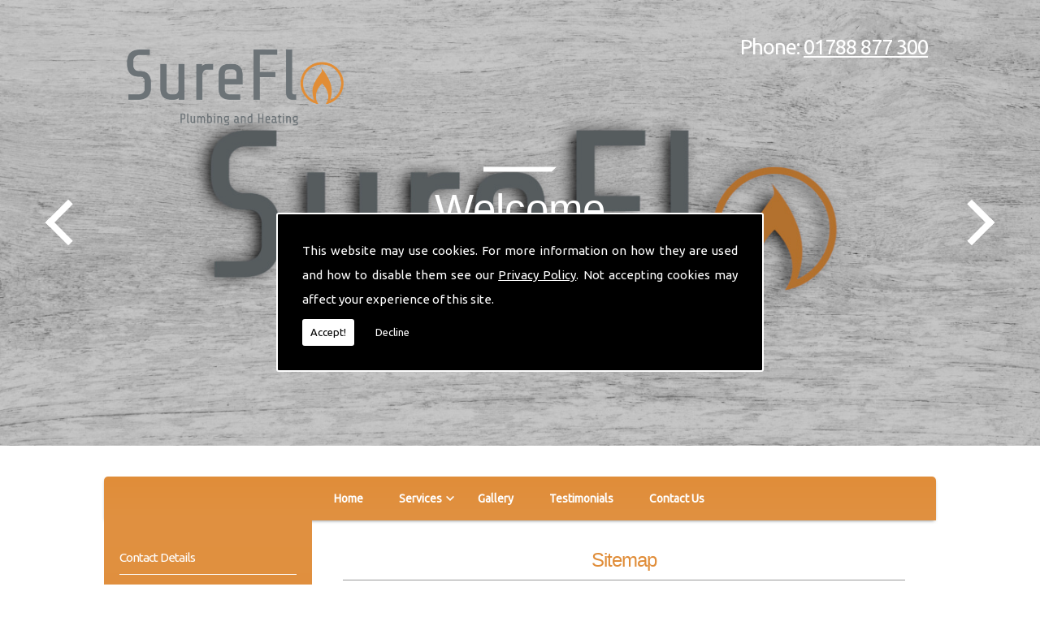

--- FILE ---
content_type: text/html; charset=UTF-8
request_url: https://www.sureflo.co.uk/sitemap.html
body_size: 3701
content:


<!DOCTYPE html><html lang="en"><head><meta http-equiv="Content-Type" content="text/html; charset=ISO-8859-1" /><meta name="viewport" content="width=device-width, intial-scale=1.0"><title>Sitemap - SureFlo</title><meta name="keywords" content="sitemap" /><meta name="description" content="Navigate with ease through our website using our sitemap." /><meta name="author" content="SureFlo"><script type="text/javascript" src="https://ajax.googleapis.com/ajax/libs/jquery/1.8.2/jquery.min.js"></script><link rel="icon" href="data:;base64,iVBORw0KGgo="><link id="mainStyle" href="/includes/css/styles.php?pageid=120172" rel="stylesheet" type="text/css" /><link id="mainStyle" href="/includes/css/mobi-v2.php" rel="stylesheet" type="text/css" /><link id="mainStyle" href="/includes/css/tablet-v2.php" rel="stylesheet" type="text/css" /><script type="text/javascript" src="/includes/js/jquery.datePicker.js"></script><script type="text/javascript" src="/includes/js/jquery.validate.js"></script><script type="text/javascript" src="/includes/js/validation.js"></script><script type="text/javascript" src="/includes/js/carousel.js"></script><script type="text/javascript" src="/includes/js/jquery.ad-gallery.js"></script><script type="text/javascript" src="/includes/js/responsive-script-v2.js"></script><link rel="stylesheet" type="text/css" href="/includes/datepick/DateTimePicker.css" /><script type="text/javascript" src="/includes/datepick/DateTimePicker.js"></script><!--[if lt IE 9]><link rel="stylesheet" type="text/css" href="DateTimePicker-ltie9.css" /><script type="text/javascript" src="/includes/datepick/DateTimePicker-ltie9.js"></script><![endif]--><script type="text/javascript" src="/includes/datepick/i18n/DateTimePicker-i18n.js"></script><link rel="stylesheet" type="text/css" href="/includes/css/lightbox.css" /><script type="text/javascript" src="/includes/js/lightbox.js"></script><meta name="google-site-verification" content="jUqmJT2O0RuZPgNl3WPGhRbymXOdB-lt2gZyLxpOJ6g" /><script type="text/javascript" src="https://www.yourcms.info/CMSv3/slimstat/?js&memberid=8792"></script><link href="https://fonts.googleapis.com/css?family=Ubuntu" rel="stylesheet"> <script type="text/javascript" src="https://cms.pm/uploads/files/prem07-v2.seesite.biz_--_666686770.js"></script> <script>
$(document).ready(function(){
	showNavArrow(true);
	if ($(window).width() < 1024) {
		$(".navArrow > a").one("click", false);	

	}

});
</script><link href="https://fonts.googleapis.com/css?family=Montserrat+Alternates&display=swap" rel="stylesheet"><script src='https://www.google.com/recaptcha/api.js?onload=CaptchaCallback&render=explicit' async defer></script></head><body> <style>#cookieWarning{display:none;clear:both;padding:30px;z-index:999999;background:rgba(0,0,0,1);border:2px solid #fff;color:#fff;position:fixed;top:50%;left:50%;bottom:unset;right:unset;width:90%;max-width:600px;transform:translate(-50%,-50%);font-size:15px;line-height:30px;text-align:justify;box-sizing:border-box;border-radius:3px;-webkit-border-radius:3px;-moz-border-radius:3px}#cookieWarning p{padding:0 0 42px;margin:0;position:relative}#cookieWarning a{color:#fff}#cookieWarning button{background:#fff;color:#000;padding:10px;border:none;margin:0;cursor:pointer;font-size:13px;line-height:13px;position:absolute;left:0;bottom:0;border-radius:3pxt;-webkit-border-radius:3px;-moz-border-radius:3px}#cookieWarning #declineCookies{background:0 0;color:#fff;left:80px}@media screen and (max-width:1025px) and (min-width:0px){#cookieWarning{padding:20px}}</style> <script>function findCookie(e){return document.cookie.split(";").filter(function(o){return o.indexOf(e)>=0}).length}function getCookiesAllowed(){return findCookie("allowCookies=true")}function getCookiesDenied(){return findCookie("allowCookies=false")}function hideCookieWarning(){document.getElementById("cookieWarning").style.display="none"}function showCookieWarning(){document.getElementById("cookieWarning").style.display="block"}function cookieWarning(){var e=document.getElementById("cookieWarning");"none"!==e.style.display||getCookiesAllowed()?(document.cookie="allowCookies=true",hideCookieWarning(),"function"==typeof resumeAnalytics&&resumeAnalytics()):e.style.display="block"}function declineCookies(){document.cookie="allowCookies=false",hideCookieWarning()}$(document).ready(function(){getCookiesAllowed()||getCookiesDenied()||showCookieWarning()}),getCookiesAllowed()&&"function"==typeof resumeAnalytics&&resumeAnalytics();</script> <div id="cookieWarning"><p>This website may use cookies. For more information on how they are used and how to disable them see our <a href="/privacy-policy.html" target="_blank">Privacy Policy</a>. Not accepting cookies may affect your experience of this site. <button onclick="cookieWarning()">Accept!</button> <button id="declineCookies" onclick="declineCookies()">Decline</button></p></div><div id="toTop"></div><div id="main" class="mains"><header id="header"><div class="head_space"></div><h5>Phone: <a href="tel:01788 877 300">01788 877 300</a></h5></header><link href="/includes/css/sliderbasic.css" rel="stylesheet"><div class="slider"><div class="slider-inner"><div class="slide"><img src="https://cms.pm/uploads/Sureflo.seesite.biz_--_469472225.jpg" alt="Welcome" width="100%" /><div class="slide-outer-text"><div class="slide-inner-text"><div class="slide-header"><h1>Welcome</h1></div><div class="slide-text"><p><p>Welcome to SureFlo.</p></p></div></div></div></div><div class="slide"><img src="https://cms.pm/uploads/Sureflo.seesite.biz_--_951618096.jpg" alt="Gas Boilers" width="100%" /><a href="/gas-boilers.html"><div class="slide-outer-text"><div class="slide-inner-text"><div class="slide-header"><h1>Gas Boilers</h1></div><div class="slide-text"><p><p>View our Gas Boiler services.</p></p></div><div class="slide-text-button"></div></div></div></a></div><div class="slide"><img src="https://cms.pm/uploads/Sureflo.seesite.biz_--_1333694.jpg" alt="Oil Boilers" width="100%" /><a href="/oil-boilers.html"><div class="slide-outer-text"><div class="slide-inner-text"><div class="slide-header"><h1>Oil Boilers</h1></div><div class="slide-text"><p>View our Oil Boiler services.</p></div><div class="slide-text-button"></div></div></div></a></div><div class="slide"><img src="https://cms.pm/uploads/Sureflo.seesite.biz_--_496004155.jpg" alt="Underfloor Heating" width="100%" /><a href="/underfloor-heating.html"><div class="slide-outer-text"><div class="slide-inner-text"><div class="slide-header"><h1>Underfloor Heating</h1></div><div class="slide-text"><p><p>View our range of Underfloor Heating Services.</p></p></div><div class="slide-text-button"></div></div></div></a></div><div class="slide"><img src="https://cms.pm/uploads/Sureflo.seesite.biz_--_226085224.jpg" alt="Bathrooms" width="100%" /><a href="/bathrooms.html"><div class="slide-outer-text"><div class="slide-inner-text"><div class="slide-header"><h1>Bathrooms</h1></div><div class="slide-text"><p>View our range of Bathroom Services</p></div><div class="slide-text-button"></div></div></div></a></div><div class="slide"><img src="https://cms.pm/uploads/Sureflo.seesite.biz_--_614941689.jpg" alt="Testimonials" width="100%" /><a href="/testimonials.html"><div class="slide-outer-text"><div class="slide-inner-text"><div class="slide-header"><h1>Testimonials</h1></div><div class="slide-text"><p>View our recent Customer Testimonials.</p></div><div class="slide-text-button"></div></div></div></a></div><div class="slide"><img src="https://cms.pm/uploads/Sureflo.seesite.biz_--_558331417.jpg" alt="Contact Us" width="100%" /><a href="/contact.html"><div class="slide-outer-text"><div class="slide-inner-text"><div class="slide-header"><h1>Contact Us</h1></div><div class="slide-text"><p>Feel Free to contact us.</p></div><div class="slide-text-button"></div></div></div></a></div></div><div class="button-outer"><button id="next"></button><button id="prev"></button></div></div><script src="/includes/js/slider.js"></script><nav id="navigation"><ul id="nav"><li class="firstel"><a href="//www.sureflo.co.uk" title="SureFlo Home" id="home-nav-link">Home</a></li><li><a target="" href="/services.html" title="Services">Services</a><ul><li><a target='' href='https://www.sureflo.co.uk/gas-oil-amp-lpg-boilers.html'>Gas, Oil & LPG Boilers</a></li><li><a target='' href='https://www.sureflo.co.uk/renewables.html'>Renewables</a></li><li><a target='' href='https://www.sureflo.co.uk/gas-boilers.html'>Gas Boilers</a></li><li><a target='' href='https://www.sureflo.co.uk/oil-boilers.html'>Oil Boilers</a></li><li><a target='' href='https://www.sureflo.co.uk/underfloor-heating.html'>Underfloor Heating</a></li></ul></li><li><a target="" href="/gallery.html" title="Gallery">Gallery</a></li><li><a target="" href="/testimonials.html" title="Testimonials">Testimonials</a></li><li><a target="" href="/contact.html" title="Contact Us">Contact Us</a></li></ul></nav><section id="body"> <menu id="menu"><div id="menu_box"><h4>Contact Details</h4><div class="pad"><b>Address:</b><br />SureFlo Plumbing & Heating Ltd <br />12a Oak Lane<br />Crick<br />Northants<br />NN6 7SS<br /><br /><b>Tel:</b> <a href="tel:01788 877 300">01788 877 300</a><br /><b>Email:</b> <a href="mailto:info@sureflo.co.uk">info@sureflo.co.uk</a><br /></div></div> <div id="menu_box"><h4>Testimonials</h4><div class="pad">Simon &amp; his team at SureFlo installed a new bathroom, with full walls &amp; floor tiling. The job was scheduled for two weeks, the 1st week was to remove old products and re-plaster all walls, ceiling and levelling the floor. Every day he would provide an update on the progress of this project. The overall quality was to a very high standard 5*****. The fitting and planning were to schedule and to budget. Simon's strengths are that he pays attention to detail, takes full ownership, is organised, reliable, and delivered to budget and plan. -&nbsp;<strong>Banks (Rugby)</strong><br /><input type="submit" value="More" class="button" onClick="window.open('/testimonials.html','_self');" /></div></div> </menu><section id="body_text"><aside id="body_text_inner"><h1>Sitemap</h1><p>Please see our sitemap below, this will help you navigate through our website with ease.</p><ul><li><a href="//www.sureflo.co.uk" title="SureFlo Home">Home Page</a></li><li><a href="//www.sureflo.co.uk/services.html" title="Services">Services</a></li><li> - <a href='http://www.sureflo.co.uk/gas-oil-amp-lpg-boilers.html'>Gas, Oil & LPG Boilers</a></li><li> - <a href='http://www.sureflo.co.uk/renewables.html'>Renewables</a></li><li> - <a href='http://www.sureflo.co.uk/gas-boilers.html'>Gas Boilers</a></li><li> - <a href='http://www.sureflo.co.uk/oil-boilers.html'>Oil Boilers</a></li><li> - <a href='http://www.sureflo.co.uk/underfloor-heating.html'>Underfloor Heating</a></li><li><a href="//www.sureflo.co.uk/gallery.html" title="Gallery">Gallery</a></li><li><a href="//www.sureflo.co.uk/testimonials.html" title="Testimonials">Testimonials</a></li><li><a href="//www.sureflo.co.uk/contact.html" title="Contact Us">Contact Us</a></li></ul> <script>
      if(typeof store === "function") {
        store("crell", null);
      }
    </script> <div id="clearer"></div><br /><hr size="1" color="#cccccc" /><br /><span class='st_facebook_hcount' displayText='Facebook'></span><span class='st_twitter_hcount' displayText='Tweet'></span><span class='st_googleplus_hcount' displayText='Google +'></span><span class='st_linkedin_hcount' displayText='LinkedIn'></span></aside></section></section></div><footer id="footer"><aside id="footer_inner"><a href="https://facebook.com/Sureflo" target="_new" class="fblink"><img src="//www.sureflo.co.uk/images/facebook.png" alt="Follow us on Facebook" width="38" border="0" align="left" hspace="5" class="lazyload"/></a><a href="https://twitter.com/Sureflo" target="_new" class="twlink"><img src="//www.sureflo.co.uk/images/twitter.png" alt="Follow us on Twitter" width="38" border="0" align="left" hspace="5" class="lazyload"/></a><a href="https://Instagram.com/sureflo" target="_new" class="iglink"><img src="//www.sureflo.co.uk/images/instagram.png" alt="Follow us on Instagram" width="38" border="0" align="left" hspace="5" class="lazyload"/></a> <span>&copy; Copyright SureFlo 2026. All Rights Reserved   <br /><a href="//www.sureflo.co.uk" title="SureFlo Home">Home</a> | <a href="/services.html" title="Services">Services</a> </li> | <a href="/gallery.html" title="Gallery">Gallery</a> </li> | <a href="/testimonials.html" title="Testimonials">Testimonials</a> </li> | <a href="/contact.html" title="Contact Us">Contact Us</a> </li>| <a href="//www.sureflo.co.uk/sitemap.html" title="Sitemap">Sitemap</a></span></aside></footer></div> <script type="text/javascript">function enableBtn(){$(".contact_submit").prop("disabled",!1)}function disableBtn(){$(".contact_submit").prop("disabled",!0)}function CaptchaCallback(){$(".g-recaptcha").each(function(a,t){grecaptcha.render(t,{sitekey:$(t).attr("data-sitekey"),theme:$(t).attr("data-theme"),size:$(t).attr("data-size"),tabindex:$(t).attr("data-tabindex"),callback:$(t).attr("data-callback"),"expired-callback":$(t).attr("data-expired-callback"),"error-callback":$(t).attr("data-error-callback")})})}function showNavArrow(a){$("#nav li").each(function(){$(this).children("ul").length>0&&(1==a?$(this).addClass("navArrow").addClass("white"):$(this).addClass("navArrow"))})}</script> </body></html>

--- FILE ---
content_type: text/css;charset=UTF-8
request_url: https://www.sureflo.co.uk/includes/css/mobi-v2.php
body_size: 2056
content:




/* Mobile
--------------------------------------------------
------------------------------------------------*/
@media screen and (max-width : 480px) {

body {
font-size: 1em;
line-height: 1em;
}
.subfooter_box h5,
.subfooter_boxt h5,
#body h1,
#body h4,
h1, h2, h3, h4, h5, h6 {
font-size: 1.4em;
line-height: 1.4em;
}
.subfooter_box h5 a,
.subfooter_boxt h5 a {
font-size: 1.4em;
}

.button {
font-size: 1em;
margin: 2% 0;
padding: 2%;
}

#menu {
display: none;
}

/* slider
--------------------------------*/
.header_banner img,
.nivoSlider,
#slider {
height: 400px;
}

/* navigation
--------------------------------*/
#navigation,
#navigation2 {
width: 100%;
height: 60px;
margin:0;
padding:0;
background: url(/uploads/prem01.seesites.biz_--_789736362.jpg) no-repeat;
background-size: auto;
background-position: right;
position: absolute;
top:0;
right: 0;
z-index: 9999;
}
#nav {
width: 96%;
top:-1000px;
float: none;
display: none;
margin: 60px auto 0;
padding: 2%;
position: relative;
z-index: 9999;
-webkit-transition: all 0.3s;
-moz-transition: all 0.3s;
-ms-transition: all 0.3s;
-o-transition: all 0.3s;
transition: all 0.3s;
}
#nav li {
float: none;
margin:0;
}
#nav a {
padding: 5% 0;
font-size: 2em;
line-height: 1.5em;
text-align: center;
}
#nav ul {
position: static;
width: 92%;
padding: 4%;
margin: 0;
}
.nav-open {
top:0 !important;
display: block !important;
-webkit-transition: all 0.3s;
-moz-transition: all 0.3s;
-ms-transition: all 0.3s;
-o-transition: all 0.3s;
transition: all 0.3s;
}

/* header
--------------------------------*/
#header {
width: 100%;
height: 60px;
position: absolute;
padding: 0;
z-index: 9999;
background-size: 50% auto;
background-position: 4% center;
}
#header h5,
#header h6 {
display: none;
}
#header form {
display: none;
}

/* subfooter top - bottom
--------------------------------*/
.subfooter_box,
.subfooter_boxt {
width:92%;
margin: 2%;
padding: 2%;
line-height: 1.2em;
-webkit-transition: all 0.3s;
-moz-transition: all 0.3s;
-ms-transition: all 0.3s;
-o-transition: all 0.3s;
transition: all 0.3s;
}

/* content
------------------------------*/
#body {
line-height: 1.4em;
}
#body_text {
width: 100%;
margin: 0;
}
#body_text_inner {
padding: 4%;
}

/* footer
-------------------------------*/
#footer {
padding-bottom: 10px;
font-size: 1em;
line-height: 1.2em;
background-image: none;
}
#footer_inner {
width: 100%;
margin: 0;
text-align: center;
}

#toTop,
.seo-pin {
display: none !important;
}
body,
body #body {
font-size: 4vw;
line-height: 6vw;
}
#body h5,
#body h1 {
font-size: 5vw;
line-height: 6vw;
}
#main {
width: 100%;
overflow: hidden;
}

/* header
-----------------------------------*/
#main #header {
width: 100%;
background-size: auto 100%;
top: 7vw;
left: 0;
position: relative;
margin-bottom: 26px;
}
#header::before {
display: none;
}
#main #header h6,
#main #header h5 {
width: 100%;
height: 7vw;
padding: 0;
display: block;
position: absolute;
top: 0;
left: 0;
background: #E08D39;
font-size: 5.5vw;
line-height: 7vw;
text-align: center;
transform: translateY(-7vw);
}
#main #header h6 a,
#main #header h5 a {
color: #fff;
}

/* navigation open / close
---------------------------------------*/
#header,
#navigation,
.slider,
#body,
.subfooter,
#footer {
transform: translateX(0);
-webkit-transition: all 1s;
-moz-transition: all 1s;
-ms-transition: all 1s;
-o-transition: all 1s;
}
#body {
transform: translateX(0) translateY(0);
-webkit-transition: all 1s;
-moz-transition: all 1s;
-ms-transition: all 1s;
-o-transition: all 1s;
}
html.nav-open #main #header,
html.nav-open #main #navigation,
html.nav-open #main .slider,
html.nav-open #main .subfooter,
html.nav-open #main #footer {
transform: translateX(-200px);
}
html.nav-open #main #body {
transform: translateX(-200px) translateY(0);
-webkit-transition: all 1s;
-moz-transition: all 1s;
-ms-transition: all 1s;
-o-transition: all 1s;
}
#main::before {
content: "";
width: 200px;
background: #e08d39;
position: absolute;
top: 0;
right: 0;
bottom: 0;
transform: translateX(200px);
-webkit-transition: all 1s;
-moz-transition: all 1s;
-ms-transition: all 1s;
-o-transition: all 1s;
}
html.nav-open #main::before {
transform: translateX(0);
}

/* navigation
----------------------------------*/
#navigation,
#navigation2 {
width: 40px;
height: 40px;
background: url(https://cms.pm/uploads/prem02-v2.seesite.biz_--_612353780.png) center no-repeat #e08d39;
background-size: 40%;
top: 37px;
right: 10px;
-moz-border-radius: 10px;
-webkit-border-radius: 10px;
border-radius: 10px;
overflow: visible;
-moz-box-shadow: none;
box-shadow: none;
text-shadow: none;
}
#nav {
width: 200px;
margin: 0;
padding: 0;
background-color: #e08d39;
background-image: none;
right: -50px;
top: -29px !important;
display: block;
}
#nav li {
width: 100%;
display: block;
font-size: 1vw;
}
#nav li.navArrow > a {
padding-left: 30px;
padding-right: 30px;
}
#main #nav a {
width: 100%;
margin: 0;
color: #fff;
border: none;
font-size: 3.5vw;
line-height: 4vw;
}
#nav ul {
width: 100%;
padding: 5px;
transform: translateX(0);
}
#main #nav ul a {
color: #e08d39;
}
#nav a,
#nav .current a,
#nav li:hover > a {
background: none;
transform: translateY(0);
}
#nav .current a::before,
#nav li:hover > a::before,
#navigation2::before {
display: none;
}
#main #nav .current a,
#main #nav li:hover > a {
border: none;
}
.navArrow.white:after {
top: 22px;
}
#header.scroll-down #navigation2 {
right: 10px;
transform: translateY(20px);
}

/* Basic Banner
-----------------------*/
#main .slider {
padding: 0;
border: none;
}
#main .slider .slide img {
width: 100%;
}
#main .button-outer {
display: none;
}
#main .slide .slide-inner-text .slide-text {
font-size: 3vw;
line-height: 3.5vw;
}
#main .slide a .slide-inner-text .slide-text-button::before {
font-size: 4vw;
line-height: 4vw;
}

/* top subfooter
-------------------------------------------------*/
.subfootert {
width: 100%;
padding: 5vw;
margin: 0;
order: 1;
}
.subfooter_innert {
padding: 0;
}
.subfooter_boxt {
width: 100%;
margin: 0;
padding: 5vw;
}
#body .subfooter_boxt {
font-size: 4.5vw;
line-height: 5vw;
}
#body .subfooter_boxt h5 {
text-align: center;
}
#body .subfooter_boxt h5::before {
display: none;
}
#body .subfooter_boxt .button {
display: none;
}

/* sidebar
-------------------------------------------------*/
#menu {
order: 3;
width: 100%;
margin: 0;
padding: 3vw 5vw;
display: block;
background: #96C451;
background-image:-moz-linear-gradient(top, #B3E442 0%, #96C451 25%,#B3E442 100%);
background-image:linear-gradient(top, #B3E442 0%, #96C451 25%,#B3E442 100%);
background-image:-webkit-linear-gradient(top, #B3E442 0%, #96C451 25%,#B3E442 100%);
background-image:-o-linear-gradient(top, #B3E442 0%, #96C451 25%,#B3E442 100%);
background-image:-ms-linear-gradient(top, #B3E442 0%, #96C451 25%,#B3E442 100%);
background-image:-webkit-gradient(linear, right top, right bottom, color-stop(0%,#ea9742), color-stop(25%,#e09141),color-stop(100%,#e4994d));
}
.home #menu {
    order: 2;
}
#menu_box .pad {
padding: 5vw;
}

/* content
-------------------------------------------------*/
#body {
width: 100%;
margin: 0;
display: flex;
flex-direction: column;
}
#body_text {
padding: 3vw 2vw;
order: 2;
}
.home #body_text {
    order: 3;
}
#main #body_text form #captchaimg {
display: block;
clear: both;
margin: 0 auto;
}
#main #body_text form b {
width: 100%;
display: block;
}
#body::before {
display: none;
}

#boilers_outer .boiler {
width: 100%;
margin: 25px 0;
}

/* contact
-------------------------------------------------*/
#body_text_inner fieldset form textarea,
#body_text_inner fieldset form input {
width: 90% !important;
}
#body_text_inner fieldset form input#policy_accept, 
#body_text_inner fieldset form input#mailing_list {
    width: inherit !important;
}
#body_text_inner fieldset form #captchaimg {
margin: 0;
}
#body_text_inner fieldset form .button {
margin: 20px auto !important
}

/* Gallery
-----------------------------------------------*/
#main .ad-gallery .ad-image-wrapper {
height: 60vw;
}
#main .ad-image {
width: 100%;
left: 0%;
}
.ad-gallery .ad-image-wrapper .ad-prev .ad-prev-image,
.ad-gallery .ad-image-wrapper .ad-next .ad-next-image {
border: 3px solid;
border-right: none;
border-bottom: none;
}

/* products
---------------------------------------------*/
#main #body_text #prod_description {
width: 100%;
}
#main .prods {
display: none;
}
.products img {
width: 100%;
padding: 0;
margin-bottom: 20px;
}
.products .button {
font-size: 3.5vw;
}

/* testimonials
--------------------------------*/
.reviews {
font-size: 3.5vw;
}

/* news
----------------------------------------*/
#feedback .button {
font-size: 3.5vw;
}

/* bottom subfooter
----------------------------------------*/
.subfooter {
padding: 3vw 5vw;
}
.subfooter_inner {
padding: 1vw 0;
}
.subfooter_box {
width: 100%;
padding: 5vw;
margin: 0;
}
.subfooter_box h5::before {
display: none;
}
body .subfooter_box .button {
width: 100%;
margin: 40px auto 0 !important;
position: relative;
bottom auto;
}
.subfooter_box form textarea,
.subfooter_box form input {
width: 100% !important;
}
.subfooter_box form #captchaimg {
margin: 0 auto;
}
.subfooter_box form .button {
margin: 20px auto !important
}

/* footer
----------------------------------------*/
#footer {
padding: 3vw 2vw;
font-size: 4.5vw;
line-height: 5vw;
}
#footer_inner {
text-align: center;
}
#footer_inner a {
display: inline-block;
}
#footer_inner img {
margin: 0 10px 10px;
}
#footer_inner span {
    display: inline-block;
    font-size: 2.5vw;
}

}

--- FILE ---
content_type: text/css;charset=UTF-8
request_url: https://www.sureflo.co.uk/includes/css/tablet-v2.php
body_size: 1870
content:


/* Tablet
--------------------------------------------------
------------------------------------------------*/
@media screen and (min-width : 481px) and (max-width : 1024px) {


body {
font-size: 1.2em;
line-height: 1.4em;
}
.subfooter_box h5,
.subfooter_boxt h5,
#body h1,
#body h4,
h1, h2, h3, h4, h5, h6 {
font-size: 1.8em;
line-height: 1.8em;
}
.subfooter_box h5 a,
.subfooter_boxt h5 a {
font-size: 1.8em;
}

.button {
width: auto;
font-size: 1.8em;
margin: 2% 0;
padding: 2%;
}

#menu {
display: none;
}

/* slider
--------------------------------*/
.header_banner img,
.nivoSlider,
#slider {
height: 400px;
}

/* navigation
--------------------------------*/
#navigation,
#navigation2 {
width: 100px;
height: 80px;
margin:0;
padding:0;
background: url(/uploads/prem01.seesites.biz_--_839997548.png) center no-repeat #fff;
background-size: 60%;
position: absolute;
top:0;
right: 0;
z-index: 9999;
}
#nav {
width: 300px;
display: none;
margin-top: 80px;
float: right;
position: relative;
z-index: 9999;
}
#nav li {
float: none;
margin: 0;
}
#nav a {
padding: 5% 15%;
font-size: 1.4em;
text-align: center;
}
#nav ul {
width: 295px;
position: static;
z-index: 9999;
}
.nav-open {
display: block !important;
}

/* header
--------------------------------*/
#header {
width: 100%;
height: 80px;
position: absolute;
padding: 0;
z-index: 9999;
background-size: 50% auto;
background-position: 4% center;
}
#header h5 {
width: 100%;
height: 60px;
padding: 10px 0;
margin: 0;
position: fixed;
bottom: 0;
left:0;
background: #eee;
z-index: 999;
line-height: 1em;
font-size: 2.8em;
text-align:center;
}
#header h6 {
display: none;
}
#header form {
display: none;
}

/* subfooter top - bottom
--------------------------------*/
.subfooter_box,
.subfooter_boxt {
width:42%;
margin: 2%;
padding: 2%;
line-height: 1.4em;
-webkit-transition: all 0.3s;
-moz-transition: all 0.3s;
-ms-transition: all 0.3s;
-o-transition: all 0.3s;
transition: all 0.3s;
}

/* content
------------------------------*/
#body {
line-height: 1.4em;
}
#body_text {
width: 100%;
margin: 0;
}
#body_text_inner {
padding: 4%;
}

/* footer
-------------------------------*/
#footer {
font-size: 0.6em;
line-height: 1.2em;
background-image: none;
}
#footer_inner {
width: 100%;
margin: 0;
text-align: center;
}

#toTop,
.seo-pin {
display: none !important;
}
body,
body #body {
font-size: 1.5vw;
line-height: 2vw;
}
#body h5,
#body h1 {
font-size: 2.5vw;
line-height: 3vw;
}
#main {
width: 100%;
overflow: hidden;
}

/* header
-----------------------------------*/
#main #header {
background-size: auto 100%;
top: 3vw;
left: 0;
}
#header::before {
display: none;
}
#main #header h6,
#main #header h5 {
width: 100%;
height: 3vw;
padding: 0;
display: block;
position: absolute;
top: 0;
left: 0;
background: #E08D39;
font-size: 2.5vw;
line-height: 3vw;
text-align: center;
transform: translateY(-3vw);
}
#main #header h6 a,
#main #header h5 a {
color: #fff;
}

/* navigation open / close
---------------------------------------*/
#header,
#navigation,
.slider,
#body,
.subfooter,
#footer {
transform: translateX(0);
-webkit-transition: all 1s;
-moz-transition: all 1s;
-ms-transition: all 1s;
-o-transition: all 1s;
}
#body {
transform: translateX(0) translateY(0);
-webkit-transition: all 1s;
-moz-transition: all 1s;
-ms-transition: all 1s;
-o-transition: all 1s;
}
html.nav-open #main #header,
html.nav-open #main #navigation,
html.nav-open #main .slider,
html.nav-open #main .subfooter,
html.nav-open #main #footer {
transform: translateX(-200px);
}
html.nav-open #main #body {
transform: translateX(-200px) translateY(0);
-webkit-transition: all 1s;
-moz-transition: all 1s;
-ms-transition: all 1s;
-o-transition: all 1s;
}
#main::before {
content: "";
width: 200px;
background: #e08d39;
position: absolute;
top: 0;
right: 0;
bottom: 0;
transform: translateX(200px);
-webkit-transition: all 1s;
-moz-transition: all 1s;
-ms-transition: all 1s;
-o-transition: all 1s;
}
html.nav-open #main::before {
transform: translateX(0);
}

/* navigation
----------------------------------*/
#navigation,
#navigation2 {
width: 60px;
height: 60px;
background: url(https://cms.pm/uploads/prem02-v2.seesite.biz_--_612353780.png) center no-repeat #e08d39;
background-size: 40%;
top: 35px;
right: 10px;
-moz-border-radius: 10px;
-webkit-border-radius: 10px;
border-radius: 10px;
overflow: visible;
-moz-box-shadow: none;
box-shadow: none;
text-shadow: none;
}
#nav {
width: 200px;
margin: 0;
padding: 0;
background-color: #e08d39;
background-image: none;
right: -210px;
top: -35px;
display: block;
}
#nav li {
width: 100%;
display: block;
font-size: 1vw;
}
#nav li.navArrow > a {
padding-left: 30px;
padding-right: 30px;
}
#main #nav a {
width: 100%;
margin: 0;
color: #fff;
border: none;
font-size: 1.5vw;
line-height: 2vw;
}
#nav ul {
width: 100%;
padding: 5px;
transform: translateX(0);
}
#main #nav ul a {
color: #e08d39;
}
#nav a,
#nav .current a,
#nav li:hover > a {
background: none;
transform: translateY(0);
}
#nav .current a::before,
#nav li:hover > a::before,
#navigation2::before {
display: none;
}
#main #nav .current a,
#main #nav li:hover > a {
border: none;
}
.navArrow.white:after {
top: 22px;
}
#header.scroll-down #navigation2 {
right: 10px;
transform: translateY(20px);
}

/* Basic Banner
-----------------------*/
#main .slider {
border: none;
padding: 0;
}
#main .slide .slide-inner-text .slide-text {
font-size: 1.5vw;
line-height: 2vw;
}

/* top subfooter
-------------------------------------------------*/
.subfootert {
width: 100%;
padding: 3vw;
margin: 0;
}
.subfooter_innert {
padding: 0;
}
.subfooter_boxt {
width: 100%;
margin: 0;
padding: 5vw;
}
#body .subfooter_boxt {
font-size: 2.5vw;
line-height: 3vw;
}
#body .subfooter_boxt h5 {
    padding: 0 4.2vw 1vw 0;
}
.subfooter_boxt h5::before {
width: 4.2vw;
height: 4.2vw;
}
#body .subfooter_boxt .button {
display: none;
}

/* sidebar
-------------------------------------------------*/
#menu {
width: 100%;
margin: 0;
padding: 2%;
display: block;
background: #96C451;
background-image:-moz-linear-gradient(top, #B3E442 0%, #96C451 25%,#B3E442 100%);
background-image:linear-gradient(top, #B3E442 0%, #96C451 25%,#B3E442 100%);
background-image:-webkit-linear-gradient(top, #B3E442 0%, #96C451 25%,#B3E442 100%);
background-image:-o-linear-gradient(top, #B3E442 0%, #96C451 25%,#B3E442 100%);
background-image:-ms-linear-gradient(top, #B3E442 0%, #96C451 25%,#B3E442 100%);
background-image:-webkit-gradient(linear, right top, right bottom, color-stop(0%,#ea9742), color-stop(25%,#e09141),color-stop(100%,#e4994d));
}
#menu_box {
    width: 46%;
    float: left;
    margin: 2%;
}
#menu_box .pad {
padding: 5vw;
}

/* content
-------------------------------------------------*/
#body {
width: 100%;
margin: 0;
}
#body_text {
padding: 0;
}
#main #body_text form #captchaimg {
display: block;
clear: both;
margin: 0 auto;
}
#main #body_text form b {
width: 100%;
display: block;
}
#body::before {
display: none;
}

#boilers_outer .boiler {
width: calc(50% - 2%);
}

/* contact
-------------------------------------------------*/
#body_text_inner fieldset form textarea,
#body_text_inner fieldset form input {
width: 90% !important;
}
#body_text_inner fieldset form #captchaimg {
margin: 0;
}
#body_text_inner fieldset form .button {
margin: 20px auto !important
}

/* Gallery
-----------------------------------------------*/
.ad-gallery .ad-image-wrapper {
height: 40vw;
}

/* products
---------------------------------------------*/
.products .button {
font-size: 1.5vw;
}

/* testimonials
--------------------------------*/
.reviews {
font-size: 1.5vw;
}

/* news
----------------------------------------*/
#feedback .button {
font-size: 1.5vw;
}

/* bottom subfooter
----------------------------------------*/
.subfooter {
padding: 3vw 5vw;
}
.subfooter_inner {
padding: 1vw 0;
}
.subfooter_box {
width: 100%;
padding: 5vw;
margin: 0;
}
.subfooter_box h5 {
    padding: 0 4.2vw 1vw 0;
}
.subfooter_box h5::before {
    width: 4.2vw;
    height: 4.2vw;
}
body .subfooter_box .button {
width: 100%;
margin: 40px auto 0 !important;
position: relative;
bottom auto;
}
.subfooter_box form textarea,
.subfooter_box form input {
width: 100% !important;
}
.subfooter_box form #captchaimg {
margin: 0 auto;
}
.subfooter_box form .button {
margin: 20px auto !important
}

/* footer
----------------------------------------*/
#footer {
padding: 3vw 2vw;
font-size: 1.5vw;
line-height: 2vw;
}
#footer_inner {
text-align: center;
font-size: 2vw;
display: inline-block;
}
}

--- FILE ---
content_type: text/javascript
request_url: https://www.sureflo.co.uk/includes/js/jquery.datePicker.js
body_size: 2689
content:
(function(){var t,e,i,s,a,n,h,r,o,u,l,p,d,c,D,g,w,f,y,v,m,M,b,k=function(t,e){return function(){return t.apply(e,arguments)}};t=jQuery,b={startDate:null,endDate:null,dowNames:["sun","mon","tue","wed","thu","fri","sat"],monthNames:["January","February","March","April","May","June","July","August","September","October","November","December"],firstDayOfTheWeekIndex:0,autoFillToday:!1,alwaysVisible:!1,autoHideAfterClick:!1,parseDate:null,formatDate:!0,onChange:null},n="lw-dp",a="lw-dp-active-day",r="lw-dp-dows",o="lw-dp-dows-last-column",u="lw-dp-firstweek",l="lw-dp-hidden",p="lw-dp-lastweek",d="lw-dp-month",c="lw-dp-neighbour-month-day",D="lw-dp-next",g="lw-dp-out-of-interval",w="lw-dp-previous",f="lw-dp-today",y="lw-dp-toolbar",v="lw-dp-week",m="lw-dp-week-last-column",M="lw-dp-weekend",h="lw-datepicker",i=function(t,e){return t.getFullYear()<e.getFullYear()?-1:t.getFullYear()>e.getFullYear()?1:t.getMonth()<e.getMonth()?-1:t.getMonth()>e.getMonth()?1:t.getDate()<e.getDate()?-1:t.getDate()>e.getDate()?1:0},s=function(t){return"[object Date]"!==Object.prototype.toString.call(t)?!1:!isNaN(t.getTime())},e=function(){function e(e,i){this.destroy=k(this.destroy,this),this._handleKeyDown=k(this._handleKeyDown,this),this.showNextMonth=k(this.showNextMonth,this),this.showPreviousMonth=k(this.showPreviousMonth,this),this.show=k(this.show,this),this.hide=k(this.hide,this),this._isDateInsidePeriod=k(this._isDateInsidePeriod,this),this.setCurrentDate=k(this.setCurrentDate,this),this.setActiveDate=k(this.setActiveDate,this),this._updateMonth=k(this._updateMonth,this),this._getDateFromElement=k(this._getDateFromElement,this),this._onChange=k(this._onChange,this),this._onClick=k(this._onClick,this),this.input=e,this.input.bind("focus",this.show),this.input.bind("blur",this.hide),this.input.bind("keydown",this._handleKeyDown),this.input.bind("change",this._onChange),this.input.bind("click",this._onClick),this.isIE=t.browser.msie&&parseInt(t.browser.version,10)<=8,this.input.data(h,this),this.settings={startDate:i.startDate,endDate:i.endDate,dowNames:i.dowNames,monthNames:i.monthNames,firstDayOfTheWeekIndex:i.firstDayOfTheWeekIndex,autoFillToday:i.autoFillToday,alwaysVisible:i.alwaysVisible,autoHideAfterClick:i.autoHideAfterClick,parseDate:i.parseDate,formatDate:i.formatDate,onChange:i.onChange},this.todayDate=new Date,this.currentDate=this.settings.startDate||new Date,this._createDatepicker(),this.settings.autoFillToday&&this._isDateInsidePeriod(new Date)&&(this.activeDate=new Date),this.setActiveDate(this._parseDate(this.input.val())),this.settings.alwaysVisible?this.wrapper.insertAfter(this.input):this.wrapper.appendTo(document.body),this.margin=parseInt(this.wrapper.css("margin-top"),10),this.wrapper.css("margin",0),this._bindEvents(),this.settings.alwaysVisible&&this.updatePosition(),this.updateInput(),this._updateMonth(),this.hide()}return e.name="LightweightDatepicker",e.prototype.canShowPreviousMonth=!0,e.prototype.canShowNextMonth=!0,e.prototype.shouldHide=!0,e.prototype._onClick=function(){return t("."+n).has(this.wrapper).length?void 0:this.show()},e.prototype._onChange=function(){return this.updatingInput?void 0:this.setActiveDate(this._parseDate(this.input.val()))},e.prototype._createDatepicker=function(){return this.wrapper=t("<div class="+n+"/>"),this.toolbar=t("<div class="+y+"/>").appendTo(this.wrapper),this.previous=t("<div class="+w+"/>").appendTo(this.toolbar),this.next=t("<div class="+D+"/>").appendTo(this.toolbar),this.month=t("<div class="+d+"/>").appendTo(this.toolbar),this._renderDows().appendTo(this.wrapper),this.days=t("<div/>").appendTo(this.wrapper)},e.prototype._bindEvents=function(){var e,i=this;return this.wrapper.bind("mousedown touchstart",function(t){return t.preventDefault(),t.stopPropagation(),i.isIE?i.shouldHide=!1:void 0}),e=this.isIE?"mousedown":"click touchstart",this.toolbar.delegate("."+D,e,this.showNextMonth),this.toolbar.delegate("."+w,e,this.showPreviousMonth),this.days.delegate("li:not(."+a+"):not(."+g+")",e,function(e){var s;return s=t(e.currentTarget),i.setActiveDate(i._getDateFromElement(s)),i.settings.autoHideAfterClick&&i.hide(),"function"==typeof i.settings.onChange&&i.settings.onChange(i.activeDate,i.input),!1})},e.prototype._getDateFromElement=function(t){var e,i,s,a;return e=t.text(),s=this.currentDate.getFullYear(),a=0,t.hasClass(c)&&(a=e>10?-1:1),i=this.currentDate.getMonth()+a,new Date(s,i,e)},e.prototype.updateInput=function(){return this.input.val(this._formatDate(this.activeDate)),this.updatingInput=!0,this.input.trigger("change"),this.updatingInput=!1},e.prototype._updateMonth=function(){var e,s,n,h,r,o,l,d,D,w,y,b,k,_,F,C,Y=this;for(this.month.html(this.settings.monthNames[this.currentDate.getMonth()]+", "+this.currentDate.getFullYear()),e=this.currentDate,w=new Date(e.getFullYear(),e.getMonth(),0),null!=this.settings.startDate&&w.getTime()<this.settings.startDate.getTime()?(this.canShowPreviousMonth=!1,t(this.previous).hide()):(this.canShowPreviousMonth=!0,t(this.previous).show()),d=new Date(e.getFullYear(),e.getMonth()+1,1),null!=this.settings.endDate&&d.getTime()>this.settings.endDate.getTime()?(this.canShowNextMonth=!1,t(this.next).hide()):(this.canShowNextMonth=!0,t(this.next).show()),l=new Date(e.getFullYear(),e.getMonth(),1).getDay(),y=(this.settings.firstDayOfTheWeekIndex+6)%7,h=(7-l+this.settings.firstDayOfTheWeekIndex)%7,0===h&&(h=7),o=w.getDate(),s=new Date(e.getFullYear(),e.getMonth(),h-6),r=new Date(e.getFullYear(),e.getMonth()+1,0).getDate(),_=Math.ceil((r+7-h)/7),b=function(t){var n,h,r;return h=[],n="",r=t.getDate(),t.getMonth()!==e.getMonth()&&h.push(c),(0===t.getDay()||6===t.getDay())&&h.push(M),t.getDay()===y&&h.push(m),0===i(t,Y.todayDate)&&(h.push(f),r="<span>"+r+"</span>"),null!=Y.activeDate&&0===i(t,Y.activeDate)&&h.push(a),Y._isDateInsidePeriod(s)||(h.push(g),r=""),h.length&&(n=" class='"+h.join(" ")+"'"),t.setDate(t.getDate()+1),"<li"+n+">"+r+"</li>"},D="",k=F=1;_>=1?_>=F:F>=_;k=_>=1?++F:--F){for(D+=1===k?"<ul class='"+v+" "+u+"'>":k===_?"<ul class='"+v+" "+p+"'>":"<ul class="+v+">",n=C=1;7>=C;n=++C)D+=b(s);D+="</ul>"}return this.days.html(D)},e.prototype.setActiveDate=function(e){var i,n;return s(e)&&this._isDateInsidePeriod(e)?(n=this.activeDate,this.activeDate=e,this.setCurrentDate(e),this.updateInput(),null!=n&&e.getFullYear()===n.getFullYear()&&e.getMonth()===n.getMonth()?(this.days.find("li."+a).removeClass(a),i=this.days.find("li:not(."+c+")").filter(function(){return parseInt(t(this).text(),10)===e.getDate()}),i.addClass(a)):void 0):!1},e.prototype.setCurrentDate=function(t){return this.currentDate=t,this._updateMonth()},e.prototype._isDateInsidePeriod=function(t){return null!=this.settings.startDate&&-1===i(t,this.settings.startDate)?!1:null!=this.settings.endDate&&1===i(t,this.settings.endDate)?!1:!0},e.prototype._parseDate=function(t){return"function"==typeof this.settings.parseDate?this.settings.parseDate(t):new Date(Date.parse(t))},e.prototype._formatDate=function(t){return s(t)?"function"==typeof this.settings.formatDate?this.settings.formatDate(t):null!=t?t.getMonth()+1+"/"+t.getDate()+"/"+t.getFullYear():"":void 0},e.prototype._renderDows=function(){var e,i,s,a,n,h,o,u,l;for(i=this.settings.dowNames[this.settings.firstDayOfTheWeekIndex],s=!1,a="<ul class="+r+">",h="",l=this.settings.dowNames,o=0,u=l.length;u>o;o++)n=l[o],n===i&&(s=!0),e="<li>"+n+"</li>",s?a+=e:h+=e;return a+=h,a+="</ul>",t(a)},e.prototype.updatePosition=function(){var e,i,s,a,n;return e=this.settings.alwaysVisible?this.input.position():this.input.offset(),n=this.wrapper.outerWidth(),a=this.wrapper.outerHeight(),i=e.left,t("body").width()>i+n?this.wrapper.css({left:i}):e.left>n+this.margin?this.wrapper.css({left:t("body").width()-n+this.margin}):this.wrapper.css({left:i}),this.wrapper.removeClass("lw-dp-opposite-vertical"),s=e.top+this.input.outerHeight()+this.margin,t(document).height()>s+a?this.wrapper.css({top:s}):e.top>a+this.margin?(this.wrapper.css({top:e.top-a-this.margin}),this.wrapper.addClass("lw-dp-opposite-vertical")):this.wrapper.css({top:s})},e.prototype.hide=function(){var t;return!this.settings.alwaysVisible&&this.shouldHide&&this.wrapper.detach(),this.shouldHide||null!=(t=this.input)&&t.focus(),this.shouldHide=!0},e.prototype.show=function(){return this.settings.alwaysVisible||this.wrapper.appendTo(document.body),this.updatePosition(),this._updateMonth()},e.prototype.showPreviousMonth=function(){return this.setCurrentDate(new Date(this.currentDate.getFullYear(),this.currentDate.getMonth()-1,this.currentDate.getDate()))},e.prototype.showNextMonth=function(){return this.setCurrentDate(new Date(this.currentDate.getFullYear(),this.currentDate.getMonth()+1,this.currentDate.getDate()))},e.prototype._handleKeyDown=function(t){var e,i,s,a,n;switch(i=t.keyCode,e=!0,n=this.input[0].selectionStart,a=this.input[0].selectionEnd,i){case 27:return this.input.blur(),!1;case 33:for(s=new Date(this.activeDate.getFullYear(),this.activeDate.getMonth()-1,this.activeDate.getDate());s.getMonth()===this.activeDate.getMonth();)s.setDate(s.getDate()-1);this.setActiveDate(s);break;case 34:for(s=new Date(this.activeDate.getFullYear(),this.activeDate.getMonth()+1,this.activeDate.getDate());s.getMonth()===this.activeDate.getMonth()+2;)s.setDate(s.getDate()-1);this.setActiveDate(s);break;case 38:this.setActiveDate(new Date(this.activeDate.getFullYear(),this.activeDate.getMonth(),this.activeDate.getDate()-1));break;case 40:this.setActiveDate(new Date(this.activeDate.getFullYear(),this.activeDate.getMonth(),this.activeDate.getDate()+1));break;default:e=!1}return this.input[0].selectionStart=n,this.input[0].selectionEnd=a,!e},e.prototype.destroy=function(){return this.toolbar.undelegate(),this.days.undelegate(),this.input.unbind("focus",this.show),this.input.unbind("blur",this.hide),this.input.unbind("keydown",this._handleKeyDown),this.input.unbind("change",this._onChange),this.input.unbind("click",this._onClick),this.input.data(h,null),this.input=null},e}(),t.fn.lwDatepicker=function(i){return i=t.extend({},b,i),this.each(function(){var s;return s=t(this),s.is("input, textarea")&&!s.data(h)?new e(s,i):void 0})},t.fn.lwDatepicker.setDefaultOptions=function(e){return null==e&&(e={}),b=t.extend(b,e)}}).call(this),$(function(){$("#date1").lwDatepicker({formatDate:function(t){return t.getDate()+"/"+(t.getMonth()+1)+"/"+t.getFullYear()}}),$("#date2").lwDatepicker({formatDate:function(t){return t.getDate()+"/"+(t.getMonth()+1)+"/"+t.getFullYear()}}),$("#date3").lwDatepicker({formatDate:function(t){return t.getDate()+"/"+(t.getMonth()+1)+"/"+t.getFullYear()}}),$("#date4").lwDatepicker({formatDate:function(t){return t.getDate()+"/"+(t.getMonth()+1)+"/"+t.getFullYear()}}),$("#date5").lwDatepicker({formatDate:function(t){return t.getDate()+"/"+(t.getMonth()+1)+"/"+t.getFullYear()}}),$("#date6").lwDatepicker({formatDate:function(t){return t.getDate()+"/"+(t.getMonth()+1)+"/"+t.getFullYear()}}),$("#date7").lwDatepicker({formatDate:function(t){return t.getDate()+"/"+(t.getMonth()+1)+"/"+t.getFullYear()}})});